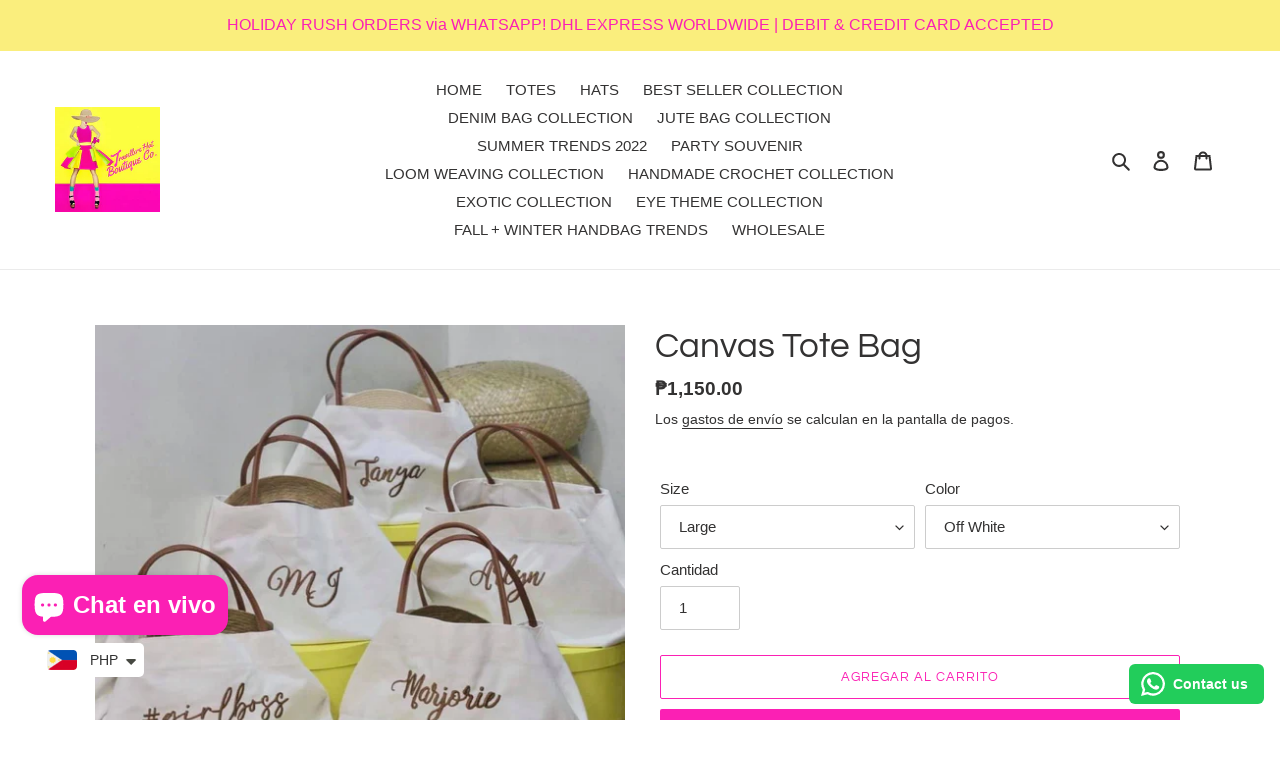

--- FILE ---
content_type: text/javascript
request_url: https://cdn.shopify.com/extensions/cfe9216a-7baf-4f39-b4ed-124cab3d8800/invints-badges-icons-25/assets/invints-trust-block.js
body_size: 3199
content:
(function () {

    function getConfig() {
        const configs = window.invintTrustBadges;
        return new Promise((resolve) => {
            resolve(configs);
        })
    }

    function sideCartNode(position = "top") {
        let bannersNode;

        const root = window.Shopify?.routes?.root || "/";
        const cartForm = document.querySelector(`form[action="${root}cart"]`);
        // cart notification - popup notification
        const knownSideCarts = document.querySelectorAll(
            "cart-notification .cart-notification__links"
        );
        const bottomPositionNodes = document.querySelectorAll(
            ".cart-drawer.drawer .cart-drawer__footer, .ajaxcart-form .drawer__footer, .cart-drawer .drawer__footer"
        );
        const bottomPositionNodesPage = document.querySelectorAll(
            ".cart__footer-wrapper .cart__blocks"
        );

        // Debutify theme: {"top: '.drawer.ajaxcart--is-loading .flex'"}
        // Prestige: { bottom:".cart-drawer.drawer .cart-drawer__footer"}
        const sideCartNodes = document.querySelectorAll(
            ".side-cart, .drawer.ajaxcart--is-loading .flex"
        );
        if (position === "bottom") {
            if (knownSideCarts.length > 0) {
                bannersNode = knownSideCarts[knownSideCarts.length - 1];
            } else {
                if (bottomPositionNodes.length && bottomPositionNodes[bottomPositionNodes.length - 1]) {
                    bannersNode = bottomPositionNodes[bottomPositionNodes.length - 1];
                } else if(bottomPositionNodesPage){
                    bannersNode = bottomPositionNodesPage[bottomPositionNodesPage.length - 1];
                }
            }
            return bannersNode;
        }

        if (knownSideCarts.length > 0) {
            bannersNode = knownSideCarts[knownSideCarts.length - 1];
        } else if (cartForm) {
            bannersNode = cartForm;
        } else if (sideCartNodes.length > 0) {
            bannersNode = sideCartNodes[sideCartNodes.length - 1];
        }

        return bannersNode;
    }

    getConfig().then((config) => {
        if (config?.trustBadges) {
            if (config?.trustBadges.length) {
                const appendWrapperToElement = (selector, wrapper, position = 'append') => {
                    const element = document.querySelector(selector);
                    if (element) {
                        if (position === 'prepend') {
                            element.prepend(wrapper);
                        } else {
                            element.append(wrapper);
                        }
                    }
                }

                function addedFormGet(wrapper, select_products) {
                    const rootPath = window.Shopify.routes.root || "/";
                    const cartAddSelector = `form[action="${rootPath}cart/add"]`;
                    console.log(wrapper, select_products,'wrapper, select_products');
                    

                    switch (select_products) {
                        case '0':
                        case '1':
                        case '2':
                        case '4':
                            const gpProductButtonSelector = 'gp-product gp-product-button';
                            if (document.querySelector('gp-product')) {
                                appendWrapperToElement(gpProductButtonSelector, wrapper);
                            } else if (document.querySelector(`${cartAddSelector}.ecom-click`)) {
                                appendWrapperToElement(`${cartAddSelector}.ecom-click .ec-button-action`, wrapper);
                            } else {
                                const forms = document.querySelectorAll(cartAddSelector);
                                const targetForm = forms.length > 1 ? forms[forms.length - 1] : forms[0];
                                targetForm.append(wrapper);
                            }
                            break;
                        case '5':
                            sideCartNode() ? sideCartNode().prepend(wrapper) : null
                            break;
                        case '6':
                            sideCartNode('bottom') ? sideCartNode('bottom').append(wrapper) : null
                            break;
                        default:
                            break;
                    }
                }


                const trustBadgesCreate = (t, shop, trustBadgeDiv) => {
                    const rgba = ({ red, green, blue, alpha }) => `rgba(${red},${green},${blue},${alpha})`;

                    function create({ tag, appendTo, children = [], attributes = {}, events = {} }) {
                        const element = document.createElement(tag);
                        Object.entries(attributes).forEach(([key, value]) => {
                            if (key.startsWith("data-")) {
                                element.setAttribute(key, value);
                            } else if (key in element) {
                                element[key] = value;
                            } else {
                                element.setAttribute(key, value);
                            }
                        });
                        Object.entries(events).forEach(([key, value]) => {
                            element.addEventListener(key, value);
                        });
                        if (appendTo) {
                            appendTo.appendChild(element);
                        }
                        children.length && children.forEach((child) => child && element.appendChild(child));
                        return element;
                    }


                    const getTrustBadgesBG = (t) => (t.background_type === '0') ? rgba(t.background_color) : (t.background_type === '1') ? `linear-gradient(${t.gradient_angle}deg,${rgba(t.color1)},${rgba(t.color2)})` : '';

                    const wrapper = create({
                        tag: 'div',
                        attributes: {
                            class: `invints_trustBadges banner-style-${t.badge_type}`,
                            style: `background: ${getTrustBadgesBG(t)};border-radius: ${t.corner_radius}px; margin: ${t.spacing_outside_top}px 0 ${t.spacing_outside_bottom}px; border: ${t.border_size}px ${t.border} ${rgba(t.border_color)}; font-family: ${t.font}; padding: ${t.spacing_inside_top}px`,
                            id: `invinBlockMain-${t.id}`
                        }
                    });

                    if ((t.badge_type === '3' || t.badge_type === '2') && (t.badge_subheading || t.badge_title)) {
                        let badge_title = t.badge_title;
                        let badge_subheading = t.badge_subheading;
                        if (Shopify.locale && t.translate !== undefined) {
                            if (t.translate.length !== 0) {
                                let defaultValue = t.translate.filter(item => item.locale === Shopify.locale)[0];
                                if (defaultValue) {
                                    badge_title = defaultValue.badge_title || t.badge_title;
                                    badge_subheading = defaultValue.badge_subheading || t.badge_subheading;
                                }
                            }
                        }
                        create({
                            tag: 'div',
                            attributes: {
                                class: 'inv_trustBadges_content',
                                style: 'text-align:center; padding-bottom:10px;'
                            },
                            children: [
                                badge_title && create({
                                    tag: 'div',
                                    attributes: {
                                        class: 'inv_trustBadges_title',
                                        style: `font-size: ${t.title_size}px; color: ${rgba(t.title_color)}; font-family: ${t.font};`,
                                        textContent: badge_title
                                    },
                                }),
                                badge_subheading && create({
                                    tag: 'div',
                                    attributes: {
                                        class: 'inv_trustBadges_subhead',
                                        style: `padding-top:4px; font-size: ${t.subheading_size}px; color: ${rgba(t.subheading_color)};`,
                                        textContent: badge_subheading
                                    },
                                })
                            ],
                            appendTo: wrapper,
                        });
                    }
                    const layout = t.layout === 'horizontal' ? '1fr' : `repeat(auto-fit, minmax(${parseInt(t.icon_size) + parseInt(t.spacing_inside_bottom)}px, auto))`;
                    const desktopGrid = (t.desktop_grid == undefined || t.desktop_grid === '') ? layout : `repeat(${t.desktop_grid}, 1fr)`;
                    const mobileGrid = (t.mobile_grid == undefined || t.mobile_grid === '') ? layout : `repeat(${t.mobile_grid}, 1fr)`;

                    const badgeGrid = create({
                        tag: 'div',
                        attributes: {
                            class: `inv_trustBadges ${t.badge_type === '0' ? 'single_banner' : 'icon_block'} ${t.layout} ${t.badge_type === '2' || t.badge_type === '3' ? 'payment_icons' : ''}${t.animation  ? ` ${t.animation} animationInvints` : ""}`,
                            style: t.badge_type !== '0' ? `grid-template-columns:${(window.innerWidth > 1440 ? desktopGrid : mobileGrid)}` : ''
                        },
                        appendTo: wrapper,
                    });

                    t.icon.sort((a, b) => a.temp_id - b.temp_id).forEach(badgeContent => {
                        let multibadgeActionURL = '#';

                        if (badgeContent.call_to_action != '0') {
                            if (badgeContent.link_to == '0') {
                                badgeContent.link_product_list && badgeContent.link_product_list.forEach(linkList => {
                                    if (linkList != null && linkList?.handle) {
                                        multibadgeActionURL = `https://${shop}/products/${linkList?.handle}`;
                                    }
                                });
                            } else if (badgeContent.link_to == '1') {
                                badgeContent.link_collection_list && badgeContent.link_collection_list.forEach(linkList => {
                                    if (linkList != null && linkList?.handle) {
                                        multibadgeActionURL = `https://${shop}/collections/${linkList?.handle}`;
                                    }
                                });
                            } else if (badgeContent.link_to == '2') {
                                multibadgeActionURL = badgeContent?.url;
                            }
                        }

                        let badgeContentTitle = badgeContent.title;
                        let badgeContentSubheading = badgeContent.sub_heading;
                        let badgeContentButton = badgeContent.button_text;
                        if (Shopify.locale && badgeContent.translate_icon !== undefined) {
                            if (badgeContent.translate_icon.length !== 0) {
                                let defaultValueIcon = badgeContent.translate_icon.filter(item => item.locale === Shopify.locale)[0];
                                if (defaultValueIcon) {
                                    badgeContentTitle = defaultValueIcon.title || badgeContent.title;
                                    badgeContentSubheading = defaultValueIcon.sub_heading || badgeContent.sub_heading;
                                    badgeContentButton = defaultValueIcon.button || badgeContent.button_text;
                                }
                            }
                        }

                        create({
                            tag: 'div',
                            attributes: {
                                class: `inv_trustBadges_block${badgeContent.call_to_action == '1' || badgeContent.call_to_action == '2' ? ' inv_trustBadges_has_button' : ''}`,
                                style: ` border: ${t.border_size}px ${t.block_border} ${rgba(t.border_color)}; border-radius: ${t.corner_radius}px;${badgeContent.icon_block_color_change == '1' ? `background: ${rgba(badgeContent.icon_single_background_color)};` : ''}${t.badge_type != '3' && t.badge_type != '2' ? t.layout == 'vertical' && t.badge_type != '0' && (((t.desktop_grid == undefined || t.desktop_grid == '') && window.innerWidth > 1440) || ((t.mobile_grid  == undefined || t.mobile_grid == '') && window.innerWidth < 1440)) ? `width: ${parseInt(t.spacing_inside_bottom) + parseInt(t.icon_size) + 20}px; padding:8px;` : ` padding: ${t.spacing_inside_bottom}px;` : ''}`
                                // style: ` border: ${t.border_size}px ${t.block_border} ${rgba(t.border_color)}; border-radius: ${t.corner_radius}px;${badgeContent.icon_block_color_change == '1' ? `background: ${rgba(badgeContent.icon_single_background_color)};` : ''}`

                            },
                            children: [
                                badgeContent.icon_svg && create({
                                    tag: 'div',
                                    attributes: {
                                        class: 'inv_trustBadges_icon',
                                        style: `${t.icon_original_color == '0' ? ` background: ${rgba(t.icon_background_color)};padding:5px;` : ''} border-radius: ${t.icon_corner_radius}px; `
                                    },
                                    children: [
                                        create({
                                            tag: 'div',
                                            attributes: {
                                                class: 'inv_trustBadges_icon_block',
                                                style: `width: ${t.icon_size}px;height: ${t.icon_size}px;${badgeContent.icon_svg_status ? ` background-image: url(${badgeContent.icon_svg}); background-repeat: no-repeat; background-position: center; background-size: contain;` : t.icon_original_color == '0' ? ` background: ${rgba(t.icon_color)}; -webkit-mask-image: url(${badgeContent.icon_svg});-webkit-mask-size: ${t.icon_size}px; -webkit-mask-repeat: no-repeat; -webkit-mask-position: center; mask-image: url(${badgeContent.icon_svg}); mask-size: ${t.icon_size}px; mask-repeat: no-repeat; mask-position: center;` : `background-image: url(${badgeContent.icon_svg}); background-repeat: no-repeat; background-position: center; background-size: contain;`}`
                                            }
                                        })
                                    ]
                                }),
                                (badgeContentTitle || badgeContentSubheading) && create({
                                    tag: 'div',
                                    attributes: { class: 'inv_trustBadges_content' },
                                    children: [
                                        badgeContentTitle && create({
                                            tag: 'div',
                                            attributes: {
                                                class: 'inv_trustBadges_title',
                                                style: `font-size: ${t.title_size}px; color: ${badgeContent.icon_block_color_change == '1' ? rgba(badgeContent.icon_single_text_color) : rgba(t.title_color)}; font-family: ${t.font};`,
                                                textContent: badgeContentTitle
                                            }
                                        }),
                                        badgeContentSubheading && create({
                                            tag: 'div',
                                            attributes: {
                                                class: 'inv_trustBadges_subhead',
                                                style: `padding-bottom: 0;margin-bottom: 0;padding-top: 4px;font-size: ${t.subheading_size}px; color: ${badgeContent.icon_block_color_change == '1' ? rgba(badgeContent.icon_single_subheading_color) : rgba(t.subheading_color)};`,
                                                textContent: badgeContentSubheading
                                            }
                                        })
                                    ]
                                }),
                                (badgeContent.call_to_action == '1' || badgeContent.call_to_action == '2') && create({
                                    tag: 'div',
                                    attributes: { class: 'inv_call_to_action' },
                                    children: [
                                        create({
                                            tag: 'a',
                                            attributes: {
                                                href: multibadgeActionURL,
                                                'data-type': t.badge_type,
                                                class: `inv_action_btn ${badgeContent.call_to_action == '2' ? 'cta_banner' : ''}`,
                                                target: '_blank',
                                                style: badgeContent.call_to_action == '1' ? `display: inline-block; background: ${rgba(t.button_color)};text-decoration: none; padding: ${t.button_padding}px; color: ${rgba(t.button_text_color)}; border-radius: ${t.button_corner}px;font-size: ${t.button_text_size}px; font-weight: 500;line-height: 1; width: ${t.button_margin}px;${t.layout === 'vertical' ? `margin-bottom:0px` : ''}` : '',
                                                textContent: badgeContent.call_to_action == '1' ? badgeContentButton : ""
                                            }
                                        })
                                    ]
                                })
                            ],
                            appendTo: badgeGrid,
                        });
                    });

                    trustBadgeDiv.append(wrapper);
                }




                const shouldDisplayBadge = (t) => {
                    if (t.status !== '1') return false;
                    if (t.select_products === '3') return true;
                    if (['0', '1', '2', '4'].includes(t.select_products) && !window.location.pathname.includes('products')) return false;
                    switch (t.select_products) {
                        case '0':
                            return true;
                        case '1':
                            return t.specific_products_list.some(selectProduct => invintsProductId === selectProduct.id.replace('gid://shopify/Product/', ''));
                        case '2':
                            return t.add_tags.split(',').some(tag => invintsProductTags.includes(tag));
                        case '4':
                            return t.specific_products_list.split(',').some(tag => invintsProductCollectionIds.includes(tag));
                        case '5':
                        case '6':
                            return true;
                        default:
                            return false;
                    }
                };

                // Create Trust Badges
                const FinalDisplay = config.trustBadges.filter(shouldDisplayBadge);
                let FinalDisplayTemp = FinalDisplay;
                let shouldAddNewBadges = true;
                const CustomBlock = document.querySelectorAll('#Invints-Trustbadge');

                if (CustomBlock) {
                    CustomBlock.forEach((element) => {
                        FinalDisplay.forEach((t) => {
                            const elementType = element.getAttribute('data-type');
                            const elementId = element.getAttribute('data-id');
                            if (elementType === 'all' || (elementType === 'id' && t.id === elementId)) {
                                const trustBadgeDiv = document.createElement('div');
                                trustBadgeDiv.className = 'invints-append-block'
                                trustBadgeDiv.setAttribute('id', t.id);
                                trustBadgeDiv.setAttribute('type', 'id');
                                element.append(trustBadgeDiv);
                                trustBadgesCreate(t, config.shop, trustBadgeDiv);
                                FinalDisplayTemp = FinalDisplayTemp.filter(t => t.id !== elementId);
                                if (elementType === 'all') {
                                    shouldAddNewBadges = false;
                                }
                            }
                        });
                    });
                }
                if (shouldAddNewBadges) {
                    if (window.location) {
                        FinalDisplayTemp.forEach((t) => {
                            const trustBadgeDivID = document.createElement('div');
                            trustBadgeDivID.id = 'Invints-Trustbadge';
                            const trustBadgeDiv = document.createElement('div');
                            trustBadgeDiv.className = 'invints-append-block';
                            trustBadgeDiv.setAttribute('id', t.id);
                            trustBadgeDiv.setAttribute('type', 'id');
                            addedFormGet(trustBadgeDivID, t.select_products);
                            trustBadgesCreate(t, config.shop, trustBadgeDiv);
                            trustBadgeDivID.append(trustBadgeDiv)
                        });
                    }
                }


                let current = sideCartNode();
                let count = 0;

                while (current.parentNode && current.parentNode.tagName !== "BODY" && current.parentNode.tagName !== "HTML" && count < 3) {
                    current = current.parentNode;
                    count++;
                }

                shouldAddNewBadges = true;
                let observerTimeout;

                const observer = new MutationObserver((mutationsList) => {
                    if (observerTimeout) clearTimeout(observerTimeout);

                    observerTimeout = setTimeout(() => {
                        const CustomCartBlock = document.querySelectorAll('#Invints-Trustbadge');
                        let FinalDisplayTemp = FinalDisplay; // Avoid mutating the original array
                        if (CustomCartBlock.length > 0) {
                            CustomCartBlock.forEach((element) => {
                                FinalDisplay.forEach((t) => {
                                    if (t.select_products === '5' || t.select_products === '6') {

                                        const elementType = element.getAttribute('data-type');
                                        const elementId = element.getAttribute('data-id');
                                        if (document.querySelector(`.invints-append-block[id="${t.id}"]`)) {
                                            if (elementType === 'all') {
                                                shouldAddNewBadges = false;
                                            }

                                            FinalDisplayTemp = FinalDisplayTemp.filter(display => display.id !== t.id);
                                            return
                                        }

                                        if (elementType === 'all' || (elementType === 'id' && t.id === elementId)) {
                                            const trustBadgeDiv = document.createElement('div');
                                            trustBadgeDiv.className = 'invints-append-block';
                                            trustBadgeDiv.setAttribute('id', t.id);
                                            trustBadgeDiv.setAttribute('type', 'id');
                                            element.append(trustBadgeDiv);
                                            trustBadgesCreate(t, config.shop, trustBadgeDiv);
                                            FinalDisplayTemp = FinalDisplayTemp.filter(display => display.id !== t.id);
                                            if (elementType === 'all') {
                                                shouldAddNewBadges = false;
                                            }
                                        }
                                    }
                                });
                            });
                        }

                        if (shouldAddNewBadges && window.location) {
                            FinalDisplayTemp.forEach((t) => {
                                if (document.querySelector(`#Invints-Trustbadge .invints-append-block[id="${t.id}"]`)) {
                                    return
                                }
                                if (t.select_products === '5' || t.select_products === '6') {
                                    const trustBadgeDivID = document.createElement('div');
                                    trustBadgeDivID.id = 'Invints-Trustbadge';
                                    const trustBadgeDiv = document.createElement('div');
                                    trustBadgeDiv.className = 'invints-append-block';
                                    trustBadgeDiv.setAttribute('id', t.id);
                                    trustBadgeDiv.setAttribute('type', 'id');
                                    addedFormGet(trustBadgeDivID, t.select_products);
                                    trustBadgesCreate(t, config.shop, trustBadgeDiv);
                                    trustBadgeDivID.append(trustBadgeDiv)
                                }
                            });
                        }
                    }, 100); // Adjus
                });

                observer.observe(current, {
                    childList: true,
                    subtree: true,
                });


            }
        }
    })
})();